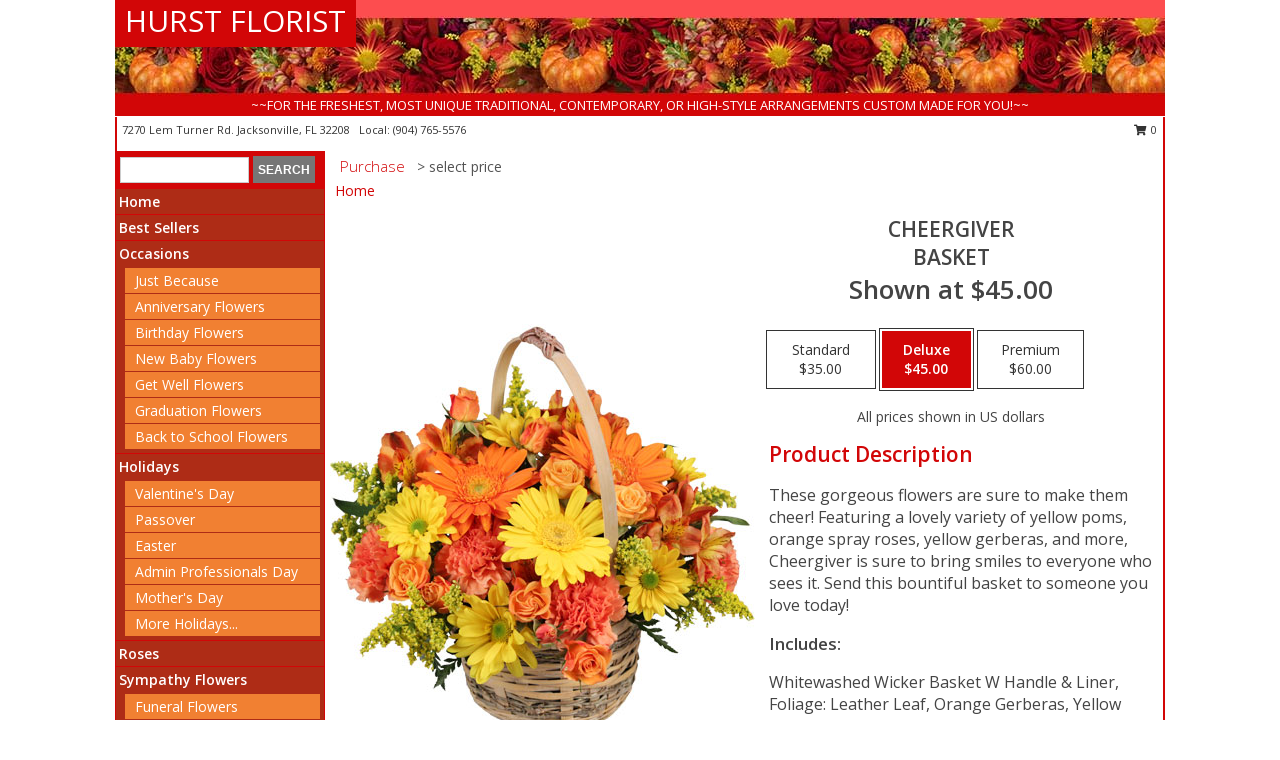

--- FILE ---
content_type: text/html; charset=UTF-8
request_url: https://www.jacksonvilleflflorist.com/product/ba01012/cheergiver
body_size: 14465
content:
		<!DOCTYPE html>
		<html xmlns="http://www.w3.org/1999/xhtml" xml:lang="en" lang="en" xmlns:fb="http://www.facebook.com/2008/fbml">
		<head>
			<title>Cheergiver Basket in Jacksonville, FL - HURST FLORIST</title>
            <meta http-equiv="Content-Type" content="text/html; charset=UTF-8" />
            <meta name="description" content = "These gorgeous flowers are sure to make them cheer! Featuring a lovely variety of yellow poms, orange spray roses, yellow gerberas, and more, Cheergiver is sure to bring smiles to everyone who sees it. Send this bountiful basket to someone you love today!  Order Cheergiver Basket from HURST FLORIST - Jacksonville, FL Florist &amp; Flower Shop." />
            <meta name="keywords" content = "HURST FLORIST, Cheergiver Basket, Jacksonville, FL, Florida" />

            <meta property="og:title" content="HURST FLORIST" />
            <meta property="og:description" content="These gorgeous flowers are sure to make them cheer! Featuring a lovely variety of yellow poms, orange spray roses, yellow gerberas, and more, Cheergiver is sure to bring smiles to everyone who sees it. Send this bountiful basket to someone you love today!  Order Cheergiver Basket from HURST FLORIST - Jacksonville, FL Florist &amp; Flower Shop." />
            <meta property="og:type" content="company" />
            <meta property="og:url" content="https://www.jacksonvilleflflorist.com/product/ba01012/cheergiver" />
            <meta property="og:site_name" content="HURST FLORIST" >
            <meta property="og:image" content="https://cdn.myfsn.com/flowerdatabase/c/cheergiver-basket-BA01012.425.jpg">
            <meta property="og:image:secure_url" content="https://cdn.myfsn.com/flowerdatabase/c/cheergiver-basket-BA01012.425.jpg" >
            <meta property="fb:admins" content="1379470747" />
            <meta name="viewport" content="width=device-width, initial-scale=1">
            <link rel="apple-touch-icon" href="https://cdn.myfsn.com/myfsn/images/touch-icons/apple-touch-icon.png" />
            <link rel="apple-touch-icon" sizes="120x120" href="https://cdn.myfsn.com/myfsn/images/touch-icons/apple-touch-icon-120x120.png" />
            <link rel="apple-touch-icon" sizes="152x152" href="https://cdn.myfsn.com/myfsn/images/touch-icons/apple-touch-icon-152x152.png" />
            <link rel="apple-touch-icon" sizes="167x167" href="https://cdn.myfsn.com/myfsn/images/touch-icons/apple-touch-icon-167x167.png" />
            <link rel="apple-touch-icon" sizes="180x180" href="https://cdn.myfsn.com/myfsn/images/touch-icons/apple-touch-icon-180x180.png" />
            <link rel="icon" sizes="192x192" href="https://cdn.myfsn.com/myfsn/images/touch-icons/touch-icon-192x192.png">
			<link href="https://fonts.googleapis.com/css?family=Open+Sans:300,400,600&display=swap" rel="stylesheet" media="print" onload="this.media='all'; this.onload=null;" type="text/css">
			<link href="https://cdn.myfsn.com/js/jquery/slicknav/slicknav.min.css" rel="stylesheet" media="print" onload="this.media='all'; this.onload=null;" type="text/css">
			<link href="https://cdn.myfsn.com/js/jquery/jquery-ui-1.13.1-myfsn/jquery-ui.min.css" rel="stylesheet" media="print" onload="this.media='all'; this.onload=null;" type="text/css">
			<link href="https://cdn.myfsn.com/css/myfsn/base.css?v=191" rel="stylesheet" type="text/css">
			            <link rel="stylesheet" href="https://cdnjs.cloudflare.com/ajax/libs/font-awesome/5.15.4/css/all.min.css" media="print" onload="this.media='all'; this.onload=null;" type="text/css" integrity="sha384-DyZ88mC6Up2uqS4h/KRgHuoeGwBcD4Ng9SiP4dIRy0EXTlnuz47vAwmeGwVChigm" crossorigin="anonymous">
            <link href="https://cdn.myfsn.com/css/myfsn/templates/standard/standard.css.php?v=191&color=fall" rel="stylesheet" type="text/css" />            <link href="https://cdn.myfsn.com/css/myfsn/stylesMobile.css.php?v=191&solidColor1=535353&solidColor2=535353&pattern=florish-bg.png&multiColor=0&color=fall&template=standardTemplate" rel="stylesheet" type="text/css" media="(max-width: 974px)">

            <link rel="stylesheet" href="https://cdn.myfsn.com/js/myfsn/front-end-dist/assets/layout-classic-Cq4XolPY.css" />
<link rel="modulepreload" href="https://cdn.myfsn.com/js/myfsn/front-end-dist/assets/layout-classic-V2NgZUhd.js" />
<script type="module" src="https://cdn.myfsn.com/js/myfsn/front-end-dist/assets/layout-classic-V2NgZUhd.js"></script>

            			<link rel="canonical" href="" />
			<script type="text/javascript" src="https://cdn.myfsn.com/js/jquery/jquery-3.6.0.min.js"></script>
                            <script type="text/javascript" src="https://cdn.myfsn.com/js/jquery/jquery-migrate-3.3.2.min.js"></script>
            
            <script defer type="text/javascript" src="https://cdn.myfsn.com/js/jquery/jquery-ui-1.13.1-myfsn/jquery-ui.min.js"></script>
            <script> jQuery.noConflict(); $j = jQuery; </script>
            <script>
                var _gaq = _gaq || [];
            </script>

			<script type="text/javascript" src="https://cdn.myfsn.com/js/jquery/slicknav/jquery.slicknav.min.js"></script>
			<script defer type="text/javascript" src="https://cdn.myfsn.com/js/myfsnProductInfo.js?v=191"></script>

        <!-- Upgraded to XHR based Google Analytics Code -->
                <script async src="https://www.googletagmanager.com/gtag/js?id=G-91CRNVF1NL"></script>
        <script>
            window.dataLayer = window.dataLayer || [];
            function gtag(){dataLayer.push(arguments);}
            gtag('js', new Date());

                            gtag('config', 'G-91CRNVF1NL');
                                gtag('config', 'G-EMLZ5PGJB1');
                        </script>
                    <script>
				function toggleHolidays(){
					$j(".hiddenHoliday").toggle();
				}
				
				function ping_url(a) {
					try { $j.ajax({ url: a, type: 'POST' }); }
					catch(ex) { }
					return true;
				}
				
				$j(function(){
					$j(".cartCount").append($j(".shoppingCartLink>a").text());
				});

			</script>
            <script type="text/javascript">
    (function(c,l,a,r,i,t,y){
        c[a]=c[a]||function(){(c[a].q=c[a].q||[]).push(arguments)};
        t=l.createElement(r);t.async=1;t.src="https://www.clarity.ms/tag/"+i;
        y=l.getElementsByTagName(r)[0];y.parentNode.insertBefore(t,y);
    })(window, document, "clarity", "script", "mmr78aogzu");
</script><!-- Google Tag Manager -->
<script>(function(w,d,s,l,i){w[l]=w[l]||[];w[l].push({'gtm.start':
new Date().getTime(),event:'gtm.js'});var f=d.getElementsByTagName(s)[0],
j=d.createElement(s),dl=l!='dataLayer'?'&l='+l:'';j.async=true;j.src=
'https://www.googletagmanager.com/gtm.js?id='+i+dl;f.parentNode.insertBefore(j,f);
})(window,document,'script','dataLayer','GTM-KJK6WGWT');</script>
<!-- End Google Tag Manager -->
<!-- Google Tag Manager (noscript) -->
<noscript><iframe src="https://www.googletagmanager.com/ns.html?id=GTM-KJK6WGWT"
height="0" width="0" style="display:none;visibility:hidden"></iframe></noscript>
<!-- End Google Tag Manager (noscript) -->            <script type="application/ld+json">{"@context":"https:\/\/schema.org","@type":"LocalBusiness","@id":"https:\/\/www.jacksonvilleflflorist.com","name":"HURST FLORIST","telephone":"9047655576","email":"hurstflorist@hotmail.com","url":"https:\/\/www.jacksonvilleflflorist.com","priceRange":"35 - 700","address":{"@type":"PostalAddress","streetAddress":"7270 Lem Turner Rd.","addressLocality":"Jacksonville","addressRegion":"FL","postalCode":"32208","addressCountry":"USA"},"geo":{"@type":"GeoCoordinates","latitude":"30.38510","longitude":"-81.67570"},"image":"https:\/\/cdn.atwilltech.com\/myfsn\/images\/touch-icons\/touch-icon-192x192.png","openingHoursSpecification":[{"@type":"OpeningHoursSpecification","dayOfWeek":"Monday","opens":"10:00:00","closes":"16:00:00"},{"@type":"OpeningHoursSpecification","dayOfWeek":"Tuesday","opens":"10:00:00","closes":"16:00:00"},{"@type":"OpeningHoursSpecification","dayOfWeek":"Wednesday","opens":"10:00:00","closes":"12:30:00"},{"@type":"OpeningHoursSpecification","dayOfWeek":"Thursday","opens":"10:00:00","closes":"16:00:00"},{"@type":"OpeningHoursSpecification","dayOfWeek":"Friday","opens":"10:00:00","closes":"16:00:00"},{"@type":"OpeningHoursSpecification","dayOfWeek":"Saturday","opens":"00:00","closes":"00:00"},{"@type":"OpeningHoursSpecification","dayOfWeek":"Sunday","opens":"00:00","closes":"00:00"}],"specialOpeningHoursSpecification":[],"sameAs":["https:\/\/www.facebook.com\/pages\/Hurst-Florist\/154708241230884","https:\/\/goo.gl\/maps\/LtgVv2udpu5BK6989","https:\/\/www.yelp.com\/biz\/hurst-florist-jacksonville?osq=hurst+florist"],"areaServed":{"@type":"Place","name":["Atlantic Beach","Callahan","Fleming Island","Jacksonville","Jacksonville Beach","Middleburg","Neptune Beach","Orange Park","Ponte Vedra","Saint Johns"]}}</script>            <script type="application/ld+json">{"@context":"https:\/\/schema.org","@type":"Service","serviceType":"Florist","provider":{"@type":"LocalBusiness","@id":"https:\/\/www.jacksonvilleflflorist.com"}}</script>            <script type="application/ld+json">{"@context":"https:\/\/schema.org","@type":"BreadcrumbList","name":"Site Map","itemListElement":[{"@type":"ListItem","position":1,"item":{"name":"Home","@id":"https:\/\/www.jacksonvilleflflorist.com\/"}},{"@type":"ListItem","position":2,"item":{"name":"Best Sellers","@id":"https:\/\/www.jacksonvilleflflorist.com\/best-sellers.php"}},{"@type":"ListItem","position":3,"item":{"name":"Occasions","@id":"https:\/\/www.jacksonvilleflflorist.com\/all_occasions.php"}},{"@type":"ListItem","position":4,"item":{"name":"Just Because","@id":"https:\/\/www.jacksonvilleflflorist.com\/any_occasion.php"}},{"@type":"ListItem","position":5,"item":{"name":"Anniversary Flowers","@id":"https:\/\/www.jacksonvilleflflorist.com\/anniversary.php"}},{"@type":"ListItem","position":6,"item":{"name":"Birthday Flowers","@id":"https:\/\/www.jacksonvilleflflorist.com\/birthday.php"}},{"@type":"ListItem","position":7,"item":{"name":"New Baby Flowers","@id":"https:\/\/www.jacksonvilleflflorist.com\/new_baby.php"}},{"@type":"ListItem","position":8,"item":{"name":"Get Well Flowers","@id":"https:\/\/www.jacksonvilleflflorist.com\/get_well.php"}},{"@type":"ListItem","position":9,"item":{"name":"Graduation Flowers","@id":"https:\/\/www.jacksonvilleflflorist.com\/graduation-flowers"}},{"@type":"ListItem","position":10,"item":{"name":"Back to School Flowers","@id":"https:\/\/www.jacksonvilleflflorist.com\/back-to-school-flowers"}},{"@type":"ListItem","position":11,"item":{"name":"Holidays","@id":"https:\/\/www.jacksonvilleflflorist.com\/holidays.php"}},{"@type":"ListItem","position":12,"item":{"name":"Valentine's Day","@id":"https:\/\/www.jacksonvilleflflorist.com\/valentines-day-flowers.php"}},{"@type":"ListItem","position":13,"item":{"name":"Passover","@id":"https:\/\/www.jacksonvilleflflorist.com\/passover.php"}},{"@type":"ListItem","position":14,"item":{"name":"Easter","@id":"https:\/\/www.jacksonvilleflflorist.com\/easter-flowers.php"}},{"@type":"ListItem","position":15,"item":{"name":"Admin Professionals Day","@id":"https:\/\/www.jacksonvilleflflorist.com\/admin-professionals-day-flowers.php"}},{"@type":"ListItem","position":16,"item":{"name":"Mother's Day","@id":"https:\/\/www.jacksonvilleflflorist.com\/mothers-day-flowers.php"}},{"@type":"ListItem","position":17,"item":{"name":"Father's Day","@id":"https:\/\/www.jacksonvilleflflorist.com\/fathers-day-flowers.php"}},{"@type":"ListItem","position":18,"item":{"name":"Rosh Hashanah","@id":"https:\/\/www.jacksonvilleflflorist.com\/rosh-hashanah.php"}},{"@type":"ListItem","position":19,"item":{"name":"Grandparents Day","@id":"https:\/\/www.jacksonvilleflflorist.com\/grandparents-day-flowers.php"}},{"@type":"ListItem","position":20,"item":{"name":"National Boss Day","@id":"https:\/\/www.jacksonvilleflflorist.com\/national-boss-day"}},{"@type":"ListItem","position":21,"item":{"name":"Sweetest Day","@id":"https:\/\/www.jacksonvilleflflorist.com\/holidays.php\/sweetest-day"}},{"@type":"ListItem","position":22,"item":{"name":"Halloween","@id":"https:\/\/www.jacksonvilleflflorist.com\/halloween-flowers.php"}},{"@type":"ListItem","position":23,"item":{"name":"Thanksgiving (USA)","@id":"https:\/\/www.jacksonvilleflflorist.com\/thanksgiving-flowers-usa.php"}},{"@type":"ListItem","position":24,"item":{"name":"Hanukkah","@id":"https:\/\/www.jacksonvilleflflorist.com\/hanukkah.php"}},{"@type":"ListItem","position":25,"item":{"name":"Kwanzaa","@id":"https:\/\/www.jacksonvilleflflorist.com\/kwanzaa.php"}},{"@type":"ListItem","position":26,"item":{"name":"Christmas","@id":"https:\/\/www.jacksonvilleflflorist.com\/christmas-flowers.php"}},{"@type":"ListItem","position":27,"item":{"name":"Roses","@id":"https:\/\/www.jacksonvilleflflorist.com\/roses.php"}},{"@type":"ListItem","position":28,"item":{"name":"Sympathy Flowers","@id":"https:\/\/www.jacksonvilleflflorist.com\/sympathy-flowers"}},{"@type":"ListItem","position":29,"item":{"name":"Funeral Flowers","@id":"https:\/\/www.jacksonvilleflflorist.com\/sympathy.php"}},{"@type":"ListItem","position":30,"item":{"name":"Standing Sprays & Wreaths","@id":"https:\/\/www.jacksonvilleflflorist.com\/sympathy-flowers\/standing-sprays"}},{"@type":"ListItem","position":31,"item":{"name":"Casket Flowers","@id":"https:\/\/www.jacksonvilleflflorist.com\/sympathy-flowers\/casket-flowers"}},{"@type":"ListItem","position":32,"item":{"name":"Sympathy Arrangements","@id":"https:\/\/www.jacksonvilleflflorist.com\/sympathy-flowers\/sympathy-arrangements"}},{"@type":"ListItem","position":33,"item":{"name":"Cremation and Memorial","@id":"https:\/\/www.jacksonvilleflflorist.com\/sympathy-flowers\/cremation-and-memorial"}},{"@type":"ListItem","position":34,"item":{"name":"For The Home","@id":"https:\/\/www.jacksonvilleflflorist.com\/sympathy-flowers\/for-the-home"}},{"@type":"ListItem","position":35,"item":{"name":"Seasonal","@id":"https:\/\/www.jacksonvilleflflorist.com\/seasonal.php"}},{"@type":"ListItem","position":36,"item":{"name":"Winter Flowers","@id":"https:\/\/www.jacksonvilleflflorist.com\/winter-flowers.php"}},{"@type":"ListItem","position":37,"item":{"name":"Spring Flowers","@id":"https:\/\/www.jacksonvilleflflorist.com\/spring-flowers.php"}},{"@type":"ListItem","position":38,"item":{"name":"Summer Flowers","@id":"https:\/\/www.jacksonvilleflflorist.com\/summer-flowers.php"}},{"@type":"ListItem","position":39,"item":{"name":"Fall Flowers","@id":"https:\/\/www.jacksonvilleflflorist.com\/fall-flowers.php"}},{"@type":"ListItem","position":40,"item":{"name":"Plants","@id":"https:\/\/www.jacksonvilleflflorist.com\/plants.php"}},{"@type":"ListItem","position":41,"item":{"name":"Modern\/Tropical Designs","@id":"https:\/\/www.jacksonvilleflflorist.com\/high-styles"}},{"@type":"ListItem","position":42,"item":{"name":"Gift Baskets","@id":"https:\/\/www.jacksonvilleflflorist.com\/gift-baskets"}},{"@type":"ListItem","position":43,"item":{"name":"Wedding Flowers","@id":"https:\/\/www.jacksonvilleflflorist.com\/wedding-flowers"}},{"@type":"ListItem","position":44,"item":{"name":"Wedding Bouquets","@id":"https:\/\/www.jacksonvilleflflorist.com\/wedding-bouquets"}},{"@type":"ListItem","position":45,"item":{"name":"Wedding Party Flowers","@id":"https:\/\/www.jacksonvilleflflorist.com\/wedding-party-flowers"}},{"@type":"ListItem","position":46,"item":{"name":"Reception Flowers","@id":"https:\/\/www.jacksonvilleflflorist.com\/reception-flowers"}},{"@type":"ListItem","position":47,"item":{"name":"Ceremony Flowers","@id":"https:\/\/www.jacksonvilleflflorist.com\/ceremony-flowers"}},{"@type":"ListItem","position":48,"item":{"name":"Gift Items","@id":"https:\/\/www.jacksonvilleflflorist.com\/gift_items.php"}},{"@type":"ListItem","position":49,"item":{"name":"Patriotic Flowers","@id":"https:\/\/www.jacksonvilleflflorist.com\/patriotic-flowers"}},{"@type":"ListItem","position":50,"item":{"name":"Prom Flowers","@id":"https:\/\/www.jacksonvilleflflorist.com\/prom-flowers"}},{"@type":"ListItem","position":51,"item":{"name":"Corsages","@id":"https:\/\/www.jacksonvilleflflorist.com\/prom-flowers\/corsages"}},{"@type":"ListItem","position":52,"item":{"name":"Boutonnieres","@id":"https:\/\/www.jacksonvilleflflorist.com\/prom-flowers\/boutonnieres"}},{"@type":"ListItem","position":53,"item":{"name":"Hairpieces & Handheld Bouquets","@id":"https:\/\/www.jacksonvilleflflorist.com\/prom-flowers\/hairpieces-handheld-bouquets"}},{"@type":"ListItem","position":54,"item":{"name":"En Espa\u00f1ol","@id":"https:\/\/www.jacksonvilleflflorist.com\/en-espanol.php"}},{"@type":"ListItem","position":55,"item":{"name":"Love & Romance","@id":"https:\/\/www.jacksonvilleflflorist.com\/love-romance"}},{"@type":"ListItem","position":56,"item":{"name":"About Us","@id":"https:\/\/www.jacksonvilleflflorist.com\/about_us.php"}},{"@type":"ListItem","position":57,"item":{"name":"Luxury","@id":"https:\/\/www.jacksonvilleflflorist.com\/luxury"}},{"@type":"ListItem","position":58,"item":{"name":"Reviews","@id":"https:\/\/www.jacksonvilleflflorist.com\/reviews.php"}},{"@type":"ListItem","position":59,"item":{"name":"Custom Orders","@id":"https:\/\/www.jacksonvilleflflorist.com\/custom_orders.php"}},{"@type":"ListItem","position":60,"item":{"name":"Special Offers","@id":"https:\/\/www.jacksonvilleflflorist.com\/special_offers.php"}},{"@type":"ListItem","position":61,"item":{"name":"Contact Us","@id":"https:\/\/www.jacksonvilleflflorist.com\/contact_us.php"}},{"@type":"ListItem","position":62,"item":{"name":"Flower Delivery","@id":"https:\/\/www.jacksonvilleflflorist.com\/flower-delivery.php"}},{"@type":"ListItem","position":63,"item":{"name":"Funeral Home Flower Delivery","@id":"https:\/\/www.jacksonvilleflflorist.com\/funeral-home-delivery.php"}},{"@type":"ListItem","position":64,"item":{"name":"Hospital Flower Delivery","@id":"https:\/\/www.jacksonvilleflflorist.com\/hospital-delivery.php"}},{"@type":"ListItem","position":65,"item":{"name":"Site Map","@id":"https:\/\/www.jacksonvilleflflorist.com\/site_map.php"}},{"@type":"ListItem","position":66,"item":{"name":"COVID-19-Update","@id":"https:\/\/www.jacksonvilleflflorist.com\/covid-19-update"}},{"@type":"ListItem","position":67,"item":{"name":"Pricing & Substitution Policy","@id":"https:\/\/www.jacksonvilleflflorist.com\/pricing-substitution-policy"}}]}</script>		</head>
		<body>
        		<div id="wrapper" class="js-nav-popover-boundary">
        <button onclick="window.location.href='#content'" class="skip-link">Skip to Main Content</button>
		<div style="font-size:22px;padding-top:1rem;display:none;" class='topMobileLink topMobileLeft'>
			<a style="text-decoration:none;display:block; height:45px;" onclick="return ping_url('/request/trackPhoneClick.php?clientId=158291&number=9047655576');" href="tel:+1-904-765-5576">
				<span style="vertical-align: middle;" class="fas fa-mobile fa-2x"></span>
					<span>(904) 765-5576</span>
			</a>
		</div>
		<div style="font-size:22px;padding-top:1rem;display:none;" class='topMobileLink topMobileRight'>
			<a href="#" onclick="$j('.shoppingCartLink').submit()" role="button" class='hoverLink' aria-label="View Items in Cart" style='font-weight: normal;
				text-decoration: none; font-size:22px;display:block; height:45px;'>
				<span style='padding-right:15px;' class='fa fa-shopping-cart fa-lg' aria-hidden='true'></span>
                <span class='cartCount' style='text-transform: none;'></span>
            </a>
		</div>
        <header><div class='socHeaderMsg'></div>		<div id="header">
			<div id="flowershopInfo">
				<div id="infoText">
					<h1 id="title"><a tabindex="1" href="https://www.jacksonvilleflflorist.com">HURST FLORIST</a></h1>
				</div>
			</div>
			<div id="tagline">~~FOR THE FRESHEST, MOST UNIQUE TRADITIONAL, CONTEMPORARY, OR HIGH-STYLE ARRANGEMENTS CUSTOM MADE FOR YOU!~~</div>
		</div>	<div style="clear:both"></div>
		<div id="address">
		            <div style="float: right">
                <form class="shoppingCartLink" action="https://www.jacksonvilleflflorist.com/Shopping_Cart.php" method="post" style="display:inline-block;">
                <input type="hidden" name="cartId" value="">
                <input type="hidden" name="sessionId" value="">
                <input type="hidden" name="shop_id" value="9047655576">
                <input type="hidden" name="order_src" value="">
                <input type="hidden" name="url_promo" value="">
                    <a href="#" class="shoppingCartText" onclick="$j('.shoppingCartLink').submit()" role="button" aria-label="View Items in Cart">
                    <span class="fa fa-shopping-cart fa-fw" aria-hidden="true"></span>
                    0                    </a>
                </form>
            </div>
                    <div style="float:left;">
            <span><span>7270 Lem Turner Rd. </span><span>Jacksonville</span>, <span class="region">FL</span> <span class="postal-code">32208</span></span>            <span>&nbsp Local: </span>        <a  class="phoneNumberLink" href='tel: +1-904-765-5576' aria-label="Call local number: +1-904-765-5576"
            onclick="return ping_url('/request/trackPhoneClick.php?clientId=158291&number=9047655576');" >
            (904) 765-5576        </a>
                    </div>
				<div style="clear:both"></div>
		</div>
		<div style="clear:both"></div>
		</header>			<div class="contentNavWrapper">
			<div id="navigation">
								<div class="navSearch">
										<form action="https://www.jacksonvilleflflorist.com/search_site.php" method="get" role="search" aria-label="Product">
						<input type="text" class="myFSNSearch" aria-label="Product Search" title='Product Search' name="myFSNSearch" value="" >
						<input type="submit" value="SEARCH">
					</form>
									</div>
								<div style="clear:both"></div>
                <nav aria-label="Site">
                    <ul id="mainMenu">
                    <li class="hideForFull">
                        <a class='mobileDialogLink' onclick="return ping_url('/request/trackPhoneClick.php?clientId=158291&number=9047655576');" href="tel:+1-904-765-5576">
                            <span style="vertical-align: middle;" class="fas fa-mobile fa-2x"></span>
                            <span>(904) 765-5576</span>
                        </a>
                    </li>
                    <li class="hideForFull">
                        <div class="mobileNavSearch">
                                                        <form id="mobileSearchForm" action="https://www.jacksonvilleflflorist.com/search_site.php" method="get" role="search" aria-label="Product">
                                <input type="text" title='Product Search' aria-label="Product Search" class="myFSNSearch" name="myFSNSearch">
                                <img style="width:32px;display:inline-block;vertical-align:middle;cursor:pointer" src="https://cdn.myfsn.com/myfsn/images/mag-glass.png" alt="search" onclick="$j('#mobileSearchForm').submit()">
                            </form>
                                                    </div>
                    </li>

                    <li><a href="https://www.jacksonvilleflflorist.com/" title="Home" style="text-decoration: none;">Home</a></li><li><a href="https://www.jacksonvilleflflorist.com/best-sellers.php" title="Best Sellers" style="text-decoration: none;">Best Sellers</a></li><li><a href="https://www.jacksonvilleflflorist.com/all_occasions.php" title="Occasions" style="text-decoration: none;">Occasions</a><ul><li><a href="https://www.jacksonvilleflflorist.com/any_occasion.php" title="Just Because">Just Because</a></li>
<li><a href="https://www.jacksonvilleflflorist.com/anniversary.php" title="Anniversary Flowers">Anniversary Flowers</a></li>
<li><a href="https://www.jacksonvilleflflorist.com/birthday.php" title="Birthday Flowers">Birthday Flowers</a></li>
<li><a href="https://www.jacksonvilleflflorist.com/new_baby.php" title="New Baby Flowers">New Baby Flowers</a></li>
<li><a href="https://www.jacksonvilleflflorist.com/get_well.php" title="Get Well Flowers">Get Well Flowers</a></li>
<li><a href="https://www.jacksonvilleflflorist.com/graduation-flowers" title="Graduation Flowers">Graduation Flowers</a></li>
<li><a href="https://www.jacksonvilleflflorist.com/back-to-school-flowers" title="Back to School Flowers">Back to School Flowers</a></li>
</ul></li><li><a href="https://www.jacksonvilleflflorist.com/holidays.php" title="Holidays" style="text-decoration: none;">Holidays</a><ul><li><a href="https://www.jacksonvilleflflorist.com/valentines-day-flowers.php" title="Valentine's Day">Valentine's Day</a></li>
<li><a href="https://www.jacksonvilleflflorist.com/passover.php" title="Passover">Passover</a></li>
<li><a href="https://www.jacksonvilleflflorist.com/easter-flowers.php" title="Easter">Easter</a></li>
<li><a href="https://www.jacksonvilleflflorist.com/admin-professionals-day-flowers.php" title="Admin Professionals Day">Admin Professionals Day</a></li>
<li><a href="https://www.jacksonvilleflflorist.com/mothers-day-flowers.php" title="Mother's Day">Mother's Day</a></li>
<li><a role='button' name='holidays' href='javascript:' onclick='toggleHolidays()' title="Holidays">More Holidays...</a></li>
<li class="hiddenHoliday"><a href="https://www.jacksonvilleflflorist.com/fathers-day-flowers.php"  title="Father's Day">Father's Day</a></li>
<li class="hiddenHoliday"><a href="https://www.jacksonvilleflflorist.com/rosh-hashanah.php"  title="Rosh Hashanah">Rosh Hashanah</a></li>
<li class="hiddenHoliday"><a href="https://www.jacksonvilleflflorist.com/grandparents-day-flowers.php"  title="Grandparents Day">Grandparents Day</a></li>
<li class="hiddenHoliday"><a href="https://www.jacksonvilleflflorist.com/national-boss-day"  title="National Boss Day">National Boss Day</a></li>
<li class="hiddenHoliday"><a href="https://www.jacksonvilleflflorist.com/holidays.php/sweetest-day"  title="Sweetest Day">Sweetest Day</a></li>
<li class="hiddenHoliday"><a href="https://www.jacksonvilleflflorist.com/halloween-flowers.php"  title="Halloween">Halloween</a></li>
<li class="hiddenHoliday"><a href="https://www.jacksonvilleflflorist.com/thanksgiving-flowers-usa.php"  title="Thanksgiving (USA)">Thanksgiving (USA)</a></li>
<li class="hiddenHoliday"><a href="https://www.jacksonvilleflflorist.com/hanukkah.php"  title="Hanukkah">Hanukkah</a></li>
<li class="hiddenHoliday"><a href="https://www.jacksonvilleflflorist.com/christmas-flowers.php"  title="Christmas">Christmas</a></li>
<li class="hiddenHoliday"><a href="https://www.jacksonvilleflflorist.com/kwanzaa.php"  title="Kwanzaa">Kwanzaa</a></li>
</ul></li><li><a href="https://www.jacksonvilleflflorist.com/roses.php" title="Roses" style="text-decoration: none;">Roses</a></li><li><a href="https://www.jacksonvilleflflorist.com/sympathy-flowers" title="Sympathy Flowers" style="text-decoration: none;">Sympathy Flowers</a><ul><li><a href="https://www.jacksonvilleflflorist.com/sympathy.php" title="Funeral Flowers">Funeral Flowers</a></li>
<li><a href="https://www.jacksonvilleflflorist.com/sympathy-flowers/standing-sprays" title="Standing Sprays & Wreaths">Standing Sprays & Wreaths</a></li>
<li><a href="https://www.jacksonvilleflflorist.com/sympathy-flowers/casket-flowers" title="Casket Flowers">Casket Flowers</a></li>
<li><a href="https://www.jacksonvilleflflorist.com/sympathy-flowers/sympathy-arrangements" title="Sympathy Arrangements">Sympathy Arrangements</a></li>
<li><a href="https://www.jacksonvilleflflorist.com/sympathy-flowers/cremation-and-memorial" title="Cremation and Memorial">Cremation and Memorial</a></li>
<li><a href="https://www.jacksonvilleflflorist.com/sympathy-flowers/for-the-home" title="For The Home">For The Home</a></li>
</ul></li><li><a href="https://www.jacksonvilleflflorist.com/seasonal.php" title="Seasonal" style="text-decoration: none;">Seasonal</a><ul><li><a href="https://www.jacksonvilleflflorist.com/winter-flowers.php" title="Winter Flowers">Winter Flowers</a></li>
<li><a href="https://www.jacksonvilleflflorist.com/spring-flowers.php" title="Spring Flowers">Spring Flowers</a></li>
<li><a href="https://www.jacksonvilleflflorist.com/summer-flowers.php" title="Summer Flowers">Summer Flowers</a></li>
<li><a href="https://www.jacksonvilleflflorist.com/fall-flowers.php" title="Fall Flowers">Fall Flowers</a></li>
</ul></li><li><a href="https://www.jacksonvilleflflorist.com/plants.php" title="Plants" style="text-decoration: none;">Plants</a></li><li><a href="https://www.jacksonvilleflflorist.com/high-styles" title="Modern/Tropical Designs" style="text-decoration: none;">Modern/Tropical Designs</a></li><li><a href="https://www.jacksonvilleflflorist.com/gift-baskets" title="Gift Baskets" style="text-decoration: none;">Gift Baskets</a></li><li><a href="https://www.jacksonvilleflflorist.com/wedding-flowers" title="Wedding Flowers" style="text-decoration: none;">Wedding Flowers</a></li><li><a href="https://www.jacksonvilleflflorist.com/wedding-bouquets" title="Wedding Bouquets" style="text-decoration: none;">Wedding Bouquets</a></li><li><a href="https://www.jacksonvilleflflorist.com/wedding-party-flowers" title="Wedding Party Flowers" style="text-decoration: none;">Wedding Party Flowers</a></li><li><a href="https://www.jacksonvilleflflorist.com/reception-flowers" title="Reception Flowers" style="text-decoration: none;">Reception Flowers</a></li><li><a href="https://www.jacksonvilleflflorist.com/ceremony-flowers" title="Ceremony Flowers" style="text-decoration: none;">Ceremony Flowers</a></li><li><a href="https://www.jacksonvilleflflorist.com/gift_items.php" title="Gift Items" style="text-decoration: none;">Gift Items</a></li><li><a href="https://www.jacksonvilleflflorist.com/patriotic-flowers" title="Patriotic Flowers" style="text-decoration: none;">Patriotic Flowers</a></li><li><a href="https://www.jacksonvilleflflorist.com/prom-flowers" title="Prom Flowers" style="text-decoration: none;">Prom Flowers</a><ul><li><a href="https://www.jacksonvilleflflorist.com/prom-flowers/corsages" title="Corsages">Corsages</a></li>
<li><a href="https://www.jacksonvilleflflorist.com/prom-flowers/boutonnieres" title="Boutonnieres">Boutonnieres</a></li>
<li><a href="https://www.jacksonvilleflflorist.com/prom-flowers/hairpieces-handheld-bouquets" title="Hairpieces & Handheld Bouquets">Hairpieces & Handheld Bouquets</a></li>
</ul></li><li><a href="https://www.jacksonvilleflflorist.com/en-espanol.php" title="En Español" style="text-decoration: none;">En Español</a></li><li><a href="https://www.jacksonvilleflflorist.com/love-romance" title="Love & Romance" style="text-decoration: none;">Love & Romance</a></li><li><a href="https://www.jacksonvilleflflorist.com/about_us.php" title="About Us" style="text-decoration: none;">About Us</a></li><li><a href="https://www.jacksonvilleflflorist.com/luxury" title="Luxury" style="text-decoration: none;">Luxury</a></li><li><a href="https://www.jacksonvilleflflorist.com/custom_orders.php" title="Custom Orders" style="text-decoration: none;">Custom Orders</a></li><li><a href="https://www.jacksonvilleflflorist.com/covid-19-update" title="COVID-19-Update" style="text-decoration: none;">COVID-19-Update</a></li><li><a href="https://www.jacksonvilleflflorist.com/pricing-substitution-policy" title="Pricing & Substitution Policy" style="text-decoration: none;">Pricing & Substitution Policy</a></li>                    </ul>
                </nav>
			<div style='margin-top:10px;margin-bottom:10px'></div></div>        <script>
            gtag('event', 'view_item', {
                currency: "USD",
                value: 45,
                items: [
                    {
                        item_id: "BA01012",
                        item_name: "Cheergiver",
                        item_category: "Basket",
                        price: 45,
                        quantity: 1
                    }
                ]
            });
        </script>
        
    <main id="content">
        <div id="pageTitle">Purchase</div>
        <div id="subTitle" style="color:#535353">&gt; select price</div>
        <div class='breadCrumb'> <a href="https://www.jacksonvilleflflorist.com/" title="Home">Home</a></div> <!-- Begin Feature -->

                        <style>
                #footer {
                    float:none;
                    margin: auto;
                    width: 1050px;
                    background-color: #ffffff;
                }
                .contentNavWrapper {
                    overflow: auto;
                }
                </style>
                        <div>
            <script type="application/ld+json">{"@context":"https:\/\/schema.org","@type":"Product","name":"CHEERGIVER","brand":{"@type":"Brand","name":"HURST FLORIST"},"image":"https:\/\/cdn.myfsn.com\/flowerdatabase\/c\/cheergiver-basket-BA01012.300.jpg","description":"These gorgeous flowers are sure to make them cheer! Featuring a lovely variety of yellow poms, orange spray roses, yellow gerberas, and more, Cheergiver is sure to bring smiles to everyone who sees it. Send this bountiful basket to someone you love today! ","mpn":"BA01012","sku":"BA01012","offers":[{"@type":"AggregateOffer","lowPrice":"35.00","highPrice":"60.00","priceCurrency":"USD","offerCount":"1"},{"@type":"Offer","price":"35.00","url":"60.00","priceCurrency":"USD","availability":"https:\/\/schema.org\/InStock","priceValidUntil":"2100-12-31"}]}</script>            <div id="newInfoPageProductWrapper">
            <div id="newProductInfoLeft" class="clearFix">
            <div class="image">
                                <img class="norightclick productPageImage"
                                    width="365"
                    height="442"
                                src="https://cdn.myfsn.com/flowerdatabase/c/cheergiver-basket-BA01012.425.jpg"
                alt="Cheergiver Basket" />
                </div>
            </div>
            <div id="newProductInfoRight" class="clearFix">
                <form action="https://www.jacksonvilleflflorist.com/Add_Product.php" method="post">
                    <input type="hidden" name="strPhotoID" value="BA01012">
                    <input type="hidden" name="page_id" value="">
                    <input type="hidden" name="shop_id" value="">
                    <input type="hidden" name="src" value="">
                    <input type="hidden" name="url_promo" value="">
                    <div id="productNameInfo">
                        <div style="font-size: 21px; font-weight: 900">
                            CHEERGIVER<BR/>BASKET
                        </div>
                                                <div id="price-indicator"
                             style="font-size: 26px; font-weight: 900">
                            Shown at $45.00                        </div>
                                            </div>
                    <br>

                            <div class="flexContainer" id="newProductPricingInfoContainer">
                <br>
                <div id="newProductPricingInfoContainerInner">

                    <div class="price-flexbox" id="purchaseOptions">
                                                    <span class="price-radio-span">
                                <label for="fsn-id-0"
                                       class="price-label productHover ">
                                    <input type="radio"
                                           name="price_selected"
                                           data-price="$35.00"
                                           value = "1"
                                           class="price-notice price-button"
                                           id="fsn-id-0"
                                                                                       aria-label="Select pricing $35.00 for standard Basket"
                                    >
                                    <span class="gridWrapper">
                                        <span class="light gridTop">Standard</span>
                                        <span class="heavy gridTop">Standard</span>
                                        <span class="light gridBottom">$35.00</span>
                                        <span class="heavy gridBottom">$35.00</span>
                                    </span>
                                </label>
                            </span>
                                                        <span class="price-radio-span">
                                <label for="fsn-id-1"
                                       class="price-label productHover pn-selected">
                                    <input type="radio"
                                           name="price_selected"
                                           data-price="$45.00"
                                           value = "2"
                                           class="price-notice price-button"
                                           id="fsn-id-1"
                                           checked                                            aria-label="Select pricing $45.00 for deluxe Basket"
                                    >
                                    <span class="gridWrapper">
                                        <span class="light gridTop">Deluxe</span>
                                        <span class="heavy gridTop">Deluxe</span>
                                        <span class="light gridBottom">$45.00</span>
                                        <span class="heavy gridBottom">$45.00</span>
                                    </span>
                                </label>
                            </span>
                                                        <span class="price-radio-span">
                                <label for="fsn-id-2"
                                       class="price-label productHover ">
                                    <input type="radio"
                                           name="price_selected"
                                           data-price="$60.00"
                                           value = "3"
                                           class="price-notice price-button"
                                           id="fsn-id-2"
                                                                                       aria-label="Select pricing $60.00 for premium Basket"
                                    >
                                    <span class="gridWrapper">
                                        <span class="light gridTop">Premium</span>
                                        <span class="heavy gridTop">Premium</span>
                                        <span class="light gridBottom">$60.00</span>
                                        <span class="heavy gridBottom">$60.00</span>
                                    </span>
                                </label>
                            </span>
                                                </div>
                </div>
            </div>
                                <p style="text-align: center">
                        All prices shown in US dollars                        </p>
                        
                                <div id="productDescription" class='descriptionClassic'>
                                    <h2>Product Description</h2>
                    <p style="font-size: 16px;" aria-label="Product Description">
                    These gorgeous flowers are sure to make them cheer! Featuring a lovely variety of yellow poms, orange spray roses, yellow gerberas, and more, Cheergiver is sure to bring smiles to everyone who sees it. Send this bountiful basket to someone you love today!                     </p>
                                <div id='includesHeader' aria-label='Recipe Header>'>Includes:</div>
                <p id="recipeContainer" aria-label="Recipe Content">
                    Whitewashed Wicker Basket W Handle &amp Liner, Foliage: Leather Leaf, Orange Gerberas, Yellow Gerbera, Orange Miniature Spray Roses, Yellow Daisy Poms, Solidago, Orange Alstroemeria, Orange Carnations.                </p>
                </div>
                <div id="productPageUrgencyWrapper">
                                </div>
                <div id="productPageBuyButtonWrapper">
                            <style>
            .addToCartButton {
                font-size: 19px;
                background-color: #535353;
                color: white;
                padding: 3px;
                margin-top: 14px;
                cursor: pointer;
                display: block;
                text-decoration: none;
                font-weight: 300;
                width: 100%;
                outline-offset: -10px;
            }
        </style>
        <input type="submit" class="addToCartButton adaOnHoverCustomBackgroundColor adaButtonTextColor" value="Buy Now" aria-label="Buy Cheergiver for $45.00" title="Buy Cheergiver for $45.00">                </div>
                </form>
            </div>
            </div>
            </div>
                    <script>
                var dateSelectedClass = 'pn-selected';
                $j(function() {
                    $j('.price-notice').on('click', function() {
                        if(!$j(this).parent().hasClass(dateSelectedClass)) {
                            $j('.pn-selected').removeClass(dateSelectedClass);
                            $j(this).parent().addClass(dateSelectedClass);
                            $j('#price-indicator').text('Selected: ' + $j(this).data('price'));
                            if($j('.addToCartButton').length) {
                                const text = $j('.addToCartButton').attr("aria-label").replace(/\$\d+\.\d\d/, $j(this).data("price"));
                                $j('.addToCartButton').attr("aria-label", text);
                                $j('.addToCartButton').attr("title", text);
                            }
                        }
                    });
                });
            </script>
                <div class="clear"></div>
                <h2 id="suggestedProducts" class="suggestProducts">You might also be interested in these arrangements</h2>
        <div style="text-align:center">
            
            <div class="product_new productMedium">
                <div class="prodImageContainerM">
                    <a href="https://www.jacksonvilleflflorist.com/product/va08008/true-love-blooms" aria-label="View TRUE LOVE BLOOMS Floral Arrangement Info">
                        <img class="productImageMedium"
                                                    width="167"
                            height="203"
                                                src="https://cdn.myfsn.com/flowerdatabase/t/true-love-blooms-floral-arrangement-VA08008.167.jpg"
                        alt="TRUE LOVE BLOOMS Floral Arrangement"
                        />
                    </a>
                </div>
                <div class="productSubImageText">
                                        <div class='namePriceString'>
                        <span role="heading" aria-level="3" aria-label="TRUE LOVE BLOOMS FLORAL ARRANGEMENT"
                              style='text-align: left;float: left;text-overflow: ellipsis;
                                width: 67%; white-space: nowrap; overflow: hidden'>TRUE LOVE BLOOMS</span>
                        <span style='float: right;text-align: right; width:33%;'> $90.00</span>
                    </div>
                    <div style='clear: both'></div>
                    </div>
                    
                <div class="buttonSection adaOnHoverBackgroundColor">
                    <div style="display: inline-block; text-align: center; height: 100%">
                        <div class="button" style="display: inline-block; font-size: 16px; width: 100%; height: 100%;">
                                                            <a style="height: 100%; width: 100%" class="prodButton adaButtonTextColor" title="Buy Now"
                                   href="https://www.jacksonvilleflflorist.com/Add_Product.php?strPhotoID=VA08008&amp;price_selected=2&amp;page_id=16"
                                   aria-label="Buy TRUE LOVE BLOOMS Now for  $90.00">
                                    Buy Now                                </a>
                                                        </div>
                    </div>
                </div>
            </div>
            
            <div class="product_new productMedium">
                <div class="prodImageContainerM">
                    <a href="https://www.jacksonvilleflflorist.com/product/va00717/guilty-pleasure" aria-label="View Guilty Pleasure Dozen Roses Info">
                        <img class="productImageMedium"
                                                    width="167"
                            height="203"
                                                src="https://cdn.myfsn.com/flowerdatabase/g/guilty-pleasure-bouquet-VA00717.167.jpg"
                        alt="Guilty Pleasure Dozen Roses"
                        />
                    </a>
                </div>
                <div class="productSubImageText">
                                        <div class='namePriceString'>
                        <span role="heading" aria-level="3" aria-label="GUILTY PLEASURE DOZEN ROSES"
                              style='text-align: left;float: left;text-overflow: ellipsis;
                                width: 67%; white-space: nowrap; overflow: hidden'>GUILTY PLEASURE</span>
                        <span style='float: right;text-align: right; width:33%;'> $105.00</span>
                    </div>
                    <div style='clear: both'></div>
                    </div>
                    
                <div class="buttonSection adaOnHoverBackgroundColor">
                    <div style="display: inline-block; text-align: center; height: 100%">
                        <div class="button" style="display: inline-block; font-size: 16px; width: 100%; height: 100%;">
                                                            <a style="height: 100%; width: 100%" class="prodButton adaButtonTextColor" title="Buy Now"
                                   href="https://www.jacksonvilleflflorist.com/Add_Product.php?strPhotoID=VA00717&amp;price_selected=2&amp;page_id=16"
                                   aria-label="Buy GUILTY PLEASURE Now for  $105.00">
                                    Buy Now                                </a>
                                                        </div>
                    </div>
                </div>
            </div>
            
            <div class="product_new productMedium">
                <div class="prodImageContainerM">
                    <a href="https://www.jacksonvilleflflorist.com/product/dc1070220/valentines-day" aria-label="View Valentine&#039;s Day Custom Arrangement Info">
                        <img class="productImageMedium"
                                                    width="167"
                            height="203"
                                                src="https://cdn.myfsn.com/flowerdatabase/v/valentines-day-custom-arrangement-DC1070220.167.jpg"
                        alt="Valentine&#039;s Day Custom Arrangement"
                        />
                    </a>
                </div>
                <div class="productSubImageText">
                                        <div class='namePriceString'>
                        <span role="heading" aria-level="3" aria-label="VALENTINE&#039;S DAY CUSTOM ARRANGEMENT"
                              style='text-align: left;float: left;text-overflow: ellipsis;
                                width: 67%; white-space: nowrap; overflow: hidden'>VALENTINE'S DAY</span>
                        <span style='float: right;text-align: right; width:33%;'> $85.00</span>
                    </div>
                    <div style='clear: both'></div>
                    </div>
                    
                <div class="buttonSection adaOnHoverBackgroundColor">
                    <div style="display: inline-block; text-align: center; height: 100%">
                        <div class="button" style="display: inline-block; font-size: 16px; width: 100%; height: 100%;">
                                                            <a style="height: 100%; width: 100%" class="prodButton adaButtonTextColor" title="Buy Now"
                                   href="https://www.jacksonvilleflflorist.com/Add_Product.php?strPhotoID=DC1070220&amp;price_selected=2&amp;page_id=16"
                                   aria-label="Buy VALENTINE&#039;S DAY Now for  $85.00">
                                    Buy Now                                </a>
                                                        </div>
                    </div>
                </div>
            </div>
                    </div>
        <div class="clear"></div>
        <div id="storeInfoPurchaseWide"><br>
            <h2>Substitution Policy</h2>
                <br>
                When you order custom designs, they will be produced as closely as possible to the picture. Please remember that each design is custom made. No two arrangements are exactly alike and color and/or variety substitutions of flowers and containers may be necessary. Prices and availability of seasonal flowers may vary.                <br>
                <br>
                Our professional staff of floral designers are always eager to discuss any special design or product requests. Call us at the number above and we will be glad to assist you with a special request or a timed delivery.        </div>
    </main>
    		<div style="clear:both"></div>
		<div id="footerTagline"></div>
		<div style="clear:both"></div>
		</div>
			<footer id="footer">
			    <!-- delivery area -->
			    <div id="footerDeliveryArea">
					 <h2 id="deliveryAreaText">Flower Delivery To Jacksonville, FL</h2>
			        <div id="footerDeliveryButton">
			            <a href="https://www.jacksonvilleflflorist.com/flower-delivery.php" aria-label="See Where We Deliver">See Delivery Areas</a>
			        </div>
                </div>
                <!-- next 3 divs in footerShopInfo should be put inline -->
                <div id="footerShopInfo">
                    <nav id='footerLinks'  class="shopInfo" aria-label="Footer">
                        <a href='https://www.jacksonvilleflflorist.com/about_us.php'><div><span>About Us</span></div></a><a href='https://www.jacksonvilleflflorist.com/reviews.php'><div><span>Reviews</span></div></a><a href='https://www.jacksonvilleflflorist.com/special_offers.php'><div><span>Special Offers</span></div></a><a href='https://www.jacksonvilleflflorist.com/contact_us.php'><div><span>Contact Us</span></div></a><a href='https://www.jacksonvilleflflorist.com/pricing-substitution-policy'><div><span>Pricing & Substitution Policy</span></div></a><a href='https://www.jacksonvilleflflorist.com/site_map.php'><div><span>Site Map</span></div></a>					</nav>
                    <div id="footerShopHours"  class="shopInfo">
                    <table role="presentation"><tbody><tr><td align='left'><span>
                        <span>Mon</span></span>:</td><td align='left'><span>10:00 AM</span> -</td>
                      <td align='left'><span>4:00 PM</span></td></tr><tr><td align='left'><span>
                        <span>Tue</span></span>:</td><td align='left'><span>10:00 AM</span> -</td>
                      <td align='left'><span>4:00 PM</span></td></tr><tr><td align='left'><span>
                        <span>Wed</span></span>:</td><td align='left'><span>10:00 AM</span> -</td>
                      <td align='left'><span>12:30 PM</span></td></tr><tr><td align='left'><span>
                        <span>Thu</span></span>:</td><td align='left'><span>10:00 AM</span> -</td>
                      <td align='left'><span>4:00 PM</span></td></tr><tr><td align='left'><span>
                        <span>Fri</span></span>:</td><td align='left'><span>10:00 AM</span> -</td>
                      <td align='left'><span>4:00 PM</span></td></tr><tr><td align='left'><span>
                        <span>Sat</span></span>:</td><td align='left'>Closed</td></tr><tr><td align='left'><span>
                        <span>Sun</span></span>:</td><td align='left'>Closed</td></tr></tbody></table>        <style>
            .specialHoursDiv {
                margin: 50px 0 30px 0;
            }

            .specialHoursHeading {
                margin: 0;
                font-size: 17px;
            }

            .specialHoursList {
                padding: 0;
                margin-left: 5px;
            }

            .specialHoursList:not(.specialHoursSeeingMore) > :nth-child(n + 6) {
                display: none;
            }

            .specialHoursListItem {
                display: block;
                padding-bottom: 5px;
            }

            .specialHoursTimes {
                display: block;
                padding-left: 5px;
            }

            .specialHoursSeeMore {
                background: none;
                border: none;
                color: inherit;
                cursor: pointer;
                text-decoration: underline;
                text-transform: uppercase;
            }

            @media (max-width: 974px) {
                .specialHoursDiv {
                    margin: 20px 0;
                }
            }
        </style>
                <script>
            'use strict';
            document.addEventListener("DOMContentLoaded", function () {
                const specialHoursSections = document.querySelectorAll(".specialHoursSection");
                /* Accounting for both the normal and mobile sections of special hours */
                specialHoursSections.forEach(section => {
                    const seeMore = section.querySelector(".specialHoursSeeMore");
                    const list = section.querySelector(".specialHoursList");
                    /* Only create the event listeners if we actually show the see more / see less */
                    if (seeMore) {
                        seeMore.addEventListener("click", function (event) {
                            event.preventDefault();
                            if (seeMore.getAttribute('aria-expanded') === 'false') {
                                this.textContent = "See less...";
                                list.classList.add('specialHoursSeeingMore');
                                seeMore.setAttribute('aria-expanded', 'true');
                            } else {
                                this.textContent = "See more...";
                                list.classList.remove('specialHoursSeeingMore');
                                seeMore.setAttribute('aria-expanded', 'false');
                            }
                        });
                    }
                });
            });
        </script>
                            </div>
                    <div id="footerShopAddress"  class="shopInfo">
						<div id='footerAddress'>
							<div class="bold">HURST FLORIST</div>
							<div class="address"><span class="street-address">7270 Lem Turner Rd.<div><span class="locality">Jacksonville</span>, <span class="region">FL</span>. <span class="postal-code">32208</span></div></span></div>							<span style='color: inherit; text-decoration: none'>LOCAL:         <a  class="phoneNumberLink" href='tel: +1-904-765-5576' aria-label="Call local number: +1-904-765-5576"
            onclick="return ping_url('/request/trackPhoneClick.php?clientId=158291&number=9047655576');" >
            (904) 765-5576        </a>
        <span>						</div>
						<br><br>
						<div id='footerWebCurrency'>
							All prices shown in US dollars						</div>
						<br>
						<div>
							<div class="ccIcon" title="American Express"><span class="fab fa-cc-amex fa-2x" aria-hidden="true"></span>
                    <span class="sr-only">American Express</span>
                    <br><span>&nbsp</span>
                  </div><div class="ccIcon" title="Mastercard"><span class="fab fa-cc-mastercard fa-2x" aria-hidden="true"></span>                    
                  <span class="sr-only">MasterCard</span>
                  <br><span>&nbsp</span>
                  </div><div class="ccIcon" title="Visa"><span class="fab fa-cc-visa fa-2x" aria-hidden="true"></span>
                  <span class="sr-only">Visa</span>
                  <br><span>&nbsp</span>
                  </div><div class="ccIcon" title="Discover"><span class="fab fa-cc-discover fa-2x" aria-hidden="true"></span>
                  <span class="sr-only">Discover</span>
                  <br><span>&nbsp</span>
                  </div>						</div>
                    	<br><br>
                    	<div>
    <img class="trustwaveSealImage" src="https://seal.securetrust.com/seal_image.php?customerId=w6ox8fWieVRIVGcTgYh8RViTFoIBnG&size=105x54&style=normal"
    style="cursor:pointer;"
    onclick="javascript:window.open('https://seal.securetrust.com/cert.php?customerId=w6ox8fWieVRIVGcTgYh8RViTFoIBnG&size=105x54&style=normal', 'c_TW',
    'location=no, toolbar=no, resizable=yes, scrollbars=yes, directories=no, status=no, width=615, height=720'); return false;"
    oncontextmenu="javascript:alert('Copying Prohibited by Law - Trusted Commerce is a Service Mark of Viking Cloud, Inc.'); return false;"
     tabindex="0"
     role="button"
     alt="This site is protected by VikingCloud's Trusted Commerce program"
    title="This site is protected by VikingCloud's Trusted Commerce program" />
</div>                        <br>
                        <div class="text"><kbd>myfsn-asg-2-31.internal</kbd></div>
                    </div>
                </div>

                				<div id="footerSocial">
				<a aria-label="View our Facebook" href="https://www.facebook.com/pages/Hurst-Florist/154708241230884" target="_BLANK" style='display:inline;padding:0;margin:0;'><img src="https://cdn.myfsn.com/images/social_media/3-64.png" title="Connect with us on Facebook" width="64" height="64" alt="Connect with us on Facebook"></a>
<a aria-label="View our Google Business Page" href="https://goo.gl/maps/LtgVv2udpu5BK6989" target="_BLANK" style='display:inline;padding:0;margin:0;'><img src="https://cdn.myfsn.com/images/social_media/29-64.png" title="Connect with us on Google Business Page" width="64" height="64" alt="Connect with us on Google Business Page"></a>
<a aria-label="View our Yelp" href="https://www.yelp.com/biz/hurst-florist-jacksonville?osq=hurst+florist" target="_BLANK" style='display:inline;padding:0;margin:0;'><img src="https://cdn.myfsn.com/images/social_media/7-64.png" title="Connect with us on Yelp" width="64" height="64" alt="Connect with us on Yelp"></a>
                </div>
                				                	<div class="customLinks">
                    <a rel='noopener' target='_blank' 
                                    href='https://www.fsnfuneralhomes.com/fh/USA/FL/Jacksonville/' 
                                    title='Flower Shop Network Funeral Homes' 
                                    aria-label='Jacksonville, FL Funeral Homes (opens in new window)' 
                                    onclick='return openInNewWindow(this);'>Jacksonville, FL Funeral Homes</a> &vert; <a rel='noopener noreferrer' target='_blank' 
                                    href='https://www.fsnhospitals.com/USA/FL/Jacksonville/' 
                                    title='Flower Shop Network Hospitals' 
                                    aria-label='Jacksonville, FL Hospitals (opens in new window)'
                                    onclick='return openInNewWindow(this);'>Jacksonville, 
                                    FL Hospitals</a> &vert; <a rel='noopener noreferrer' 
                        target='_blank' 
                        aria-label='Jacksonville, FL Wedding Flower Vendors (opens in new window)'
                        title='Wedding and Party Network' 
                        href='https://www.weddingandpartynetwork.com/c/Florists-and-Flowers/l/Florida/Jacksonville' 
                        onclick='return openInNewWindow(this);'> Jacksonville, 
                        FL Wedding Flower Vendors</span>
                        </a>                    </div>
                                	<div class="customLinks">
                    <a rel="noopener" href="https://forecast.weather.gov/zipcity.php?inputstring=Jacksonville,FL&amp;Go2=Go" target="_blank" title="View Current Weather Information For Jacksonville, Florida." class="" onclick="return openInNewWindow(this);">Jacksonville, FL Weather</a> &vert; <a rel="noopener" href="https://www.myflorida.com" target="_blank" title="Visit The FL - Florida State Government Site." class="" onclick="return openInNewWindow(this);">FL State Government Site</a>                    </div>
                                <div id="footerTerms">
                                        <div class="footerLogo">
                        <img class='footerLogo' src='https://cdn.myfsn.com/myfsn/img/fsn-trans-logo-USA.png' width='150' height='76' alt='Flower Shop Network' aria-label="Visit the Website Provider"/>
                    </div>
                                            <div id="footerPolicy">
                                                <a href="https://www.flowershopnetwork.com/about/termsofuse.php"
                           rel="noopener"
                           aria-label="Open Flower shop network terms of use in new window"
                           title="Flower Shop Network">All Content Copyright 2026</a>
                        <a href="https://www.flowershopnetwork.com"
                           aria-label="Flower shop network opens in new window" 
                           title="Flower Shop Network">FlowerShopNetwork</a>
                        &vert;
                                            <a rel='noopener'
                           href='https://florist.flowershopnetwork.com/myfsn-privacy-policies'
                           aria-label="Open Privacy Policy in new window"
                           title="Privacy Policy"
                           target='_blank'>Privacy Policy</a>
                        &vert;
                        <a rel='noopener'
                           href='https://florist.flowershopnetwork.com/myfsn-terms-of-purchase'
                           aria-label="Open Terms of Purchase in new window"
                           title="Terms of Purchase"
                           target='_blank'>Terms&nbsp;of&nbsp;Purchase</a>
                       &vert;
                        <a rel='noopener'
                            href='https://www.flowershopnetwork.com/about/termsofuse.php'
                            aria-label="Open Terms of Use in new window"
                            title="Terms of Use"
                            target='_blank'>Terms&nbsp;of&nbsp;Use</a>
                    </div>
                </div>
            </footer>
                            <script>
                    $j(function($) {
                        $("#map-dialog").dialog({
                            modal: true,
                            autoOpen: false,
                            title: "Map",
                            width: 325,
                            position: { my: 'center', at: 'center', of: window },
                            buttons: {
                                "Close": function () {
                                    $(this).dialog('close');
                                }
                            },
                            open: function (event) {
                                var iframe = $(event.target).find('iframe');
                                if (iframe.data('src')) {
                                    iframe.prop('src', iframe.data('src'));
                                    iframe.data('src', null);
                                }
                            }
                        });

                        $('.map-dialog-button a').on('click', function (event) {
                            event.preventDefault();
                            $('#map-dialog').dialog('open');
                        });
                    });
                </script>

                <div id="map-dialog" style="display:none">
                    <iframe allowfullscreen style="border:0;width:100%;height:300px;" src="about:blank"
                            data-src="https://www.google.com/maps/embed/v1/place?key=AIzaSyBZbONpJlHnaIzlgrLVG5lXKKEafrte5yc&amp;attribution_source=HURST+FLORIST&amp;attribution_web_url=https%3A%2F%2Fwww.jacksonvilleflflorist.com&amp;q=30.38510%2C-81.67570">
                    </iframe>
                                            <a class='mobileDialogLink' onclick="return ping_url('/request/trackPhoneClick.php?clientId=158291&number=9047655576&pageType=2');"
                           href="tel:+1-904-765-5576">
                            <span style="vertical-align: middle;margin-right:4px;" class="fas fa-mobile fa-2x"></span>
                            <span>(904) 765-5576</span>
                        </a>
                                            <a rel='noopener' class='mobileDialogLink' target="_blank" title="Google Maps" href="https://www.google.com/maps/search/?api=1&query=30.38510,-81.67570">
                        <span style="vertical-align: middle;margin-right:4px;" class="fas fa-globe fa-2x"></span><span>View in Maps</span>
                    </a>
                </div>

                
            <div class="mobileFoot" role="contentinfo">
                <div class="mobileDeliveryArea">
					                    <div class="button">Flower Delivery To Jacksonville, FL</div>
                    <a href="https://www.jacksonvilleflflorist.com/flower-delivery.php" aria-label="See Where We Deliver">
                    <div class="mobileDeliveryAreaBtn deliveryBtn">
                    See Delivery Areas                    </div>
                    </a>
                </div>
                <div class="mobileBack">
										<div class="mobileLinks"><a href='https://www.jacksonvilleflflorist.com/about_us.php'><div><span>About Us</span></div></a></div>
										<div class="mobileLinks"><a href='https://www.jacksonvilleflflorist.com/reviews.php'><div><span>Reviews</span></div></a></div>
										<div class="mobileLinks"><a href='https://www.jacksonvilleflflorist.com/special_offers.php'><div><span>Special Offers</span></div></a></div>
										<div class="mobileLinks"><a href='https://www.jacksonvilleflflorist.com/contact_us.php'><div><span>Contact Us</span></div></a></div>
										<div class="mobileLinks"><a href='https://www.jacksonvilleflflorist.com/pricing-substitution-policy'><div><span>Pricing & Substitution Policy</span></div></a></div>
										<div class="mobileLinks"><a href='https://www.jacksonvilleflflorist.com/site_map.php'><div><span>Site Map</span></div></a></div>
										<br>
					<div>
					<a aria-label="View our Facebook" href="https://www.facebook.com/pages/Hurst-Florist/154708241230884" target="_BLANK" ><img border="0" src="https://cdn.myfsn.com/images/social_media/3-64.png" title="Connect with us on Facebook" width="32" height="32" alt="Connect with us on Facebook"></a>
<a aria-label="View our Google Business Page" href="https://goo.gl/maps/LtgVv2udpu5BK6989" target="_BLANK" ><img border="0" src="https://cdn.myfsn.com/images/social_media/29-64.png" title="Connect with us on Google Business Page" width="32" height="32" alt="Connect with us on Google Business Page"></a>
<a aria-label="View our Yelp" href="https://www.yelp.com/biz/hurst-florist-jacksonville?osq=hurst+florist" target="_BLANK" ><img border="0" src="https://cdn.myfsn.com/images/social_media/7-64.png" title="Connect with us on Yelp" width="32" height="32" alt="Connect with us on Yelp"></a>
					</div>
					<br>
					<div class="mobileShopAddress">
						<div class="bold">HURST FLORIST</div>
						<div class="address"><span class="street-address">7270 Lem Turner Rd.<div><span class="locality">Jacksonville</span>, <span class="region">FL</span>. <span class="postal-code">32208</span></div></span></div>                                                    <a onclick="return ping_url('/request/trackPhoneClick.php?clientId=158291&number=9047655576');"
                               href="tel:+1-904-765-5576">
                                Local: (904) 765-5576                            </a>
                            					</div>
					<br>
					<div class="mobileCurrency">
						All prices shown in US dollars					</div>
					<br>
					<div>
						<div class="ccIcon" title="American Express"><span class="fab fa-cc-amex fa-2x" aria-hidden="true"></span>
                    <span class="sr-only">American Express</span>
                    <br><span>&nbsp</span>
                  </div><div class="ccIcon" title="Mastercard"><span class="fab fa-cc-mastercard fa-2x" aria-hidden="true"></span>                    
                  <span class="sr-only">MasterCard</span>
                  <br><span>&nbsp</span>
                  </div><div class="ccIcon" title="Visa"><span class="fab fa-cc-visa fa-2x" aria-hidden="true"></span>
                  <span class="sr-only">Visa</span>
                  <br><span>&nbsp</span>
                  </div><div class="ccIcon" title="Discover"><span class="fab fa-cc-discover fa-2x" aria-hidden="true"></span>
                  <span class="sr-only">Discover</span>
                  <br><span>&nbsp</span>
                  </div>					</div>
					<br>
					<div>
    <img class="trustwaveSealImage" src="https://seal.securetrust.com/seal_image.php?customerId=w6ox8fWieVRIVGcTgYh8RViTFoIBnG&size=105x54&style=normal"
    style="cursor:pointer;"
    onclick="javascript:window.open('https://seal.securetrust.com/cert.php?customerId=w6ox8fWieVRIVGcTgYh8RViTFoIBnG&size=105x54&style=normal', 'c_TW',
    'location=no, toolbar=no, resizable=yes, scrollbars=yes, directories=no, status=no, width=615, height=720'); return false;"
    oncontextmenu="javascript:alert('Copying Prohibited by Law - Trusted Commerce is a Service Mark of Viking Cloud, Inc.'); return false;"
     tabindex="0"
     role="button"
     alt="This site is protected by VikingCloud's Trusted Commerce program"
    title="This site is protected by VikingCloud's Trusted Commerce program" />
</div>					 <div>
						<kbd>myfsn-asg-2-31.internal</kbd>
					</div>
					<br>
					<div>
					 					</div>
					<br>
                    					<div>
						<img id='MobileFooterLogo' src='https://cdn.myfsn.com/myfsn/img/fsn-trans-logo-USA.png' width='150' height='76' alt='Flower Shop Network' aria-label="Visit the Website Provider"/>
					</div>
					<br>
                    											<div class="customLinks"> <a rel='noopener' target='_blank' 
                                    href='https://www.fsnfuneralhomes.com/fh/USA/FL/Jacksonville/' 
                                    title='Flower Shop Network Funeral Homes' 
                                    aria-label='Jacksonville, FL Funeral Homes (opens in new window)' 
                                    onclick='return openInNewWindow(this);'>Jacksonville, FL Funeral Homes</a> &vert; <a rel='noopener noreferrer' target='_blank' 
                                    href='https://www.fsnhospitals.com/USA/FL/Jacksonville/' 
                                    title='Flower Shop Network Hospitals' 
                                    aria-label='Jacksonville, FL Hospitals (opens in new window)'
                                    onclick='return openInNewWindow(this);'>Jacksonville, 
                                    FL Hospitals</a> &vert; <a rel='noopener noreferrer' 
                        target='_blank' 
                        aria-label='Jacksonville, FL Wedding Flower Vendors (opens in new window)'
                        title='Wedding and Party Network' 
                        href='https://www.weddingandpartynetwork.com/c/Florists-and-Flowers/l/Florida/Jacksonville' 
                        onclick='return openInNewWindow(this);'> Jacksonville, 
                        FL Wedding Flower Vendors</span>
                        </a> </div>
                    						<div class="customLinks"> <a rel="noopener" href="https://forecast.weather.gov/zipcity.php?inputstring=Jacksonville,FL&amp;Go2=Go" target="_blank" title="View Current Weather Information For Jacksonville, Florida." class="" onclick="return openInNewWindow(this);">Jacksonville, FL Weather</a> &vert; <a rel="noopener" href="https://www.myflorida.com" target="_blank" title="Visit The FL - Florida State Government Site." class="" onclick="return openInNewWindow(this);">FL State Government Site</a> </div>
                    					<div class="customLinks">
												<a rel='noopener' href='https://florist.flowershopnetwork.com/myfsn-privacy-policies' title="Privacy Policy" target='_BLANK'>Privacy Policy</a>
                        &vert;
                        <a rel='noopener' href='https://florist.flowershopnetwork.com/myfsn-terms-of-purchase' target='_blank' title="Terms of Purchase">Terms&nbsp;of&nbsp;Purchase</a>
                        &vert;
                        <a rel='noopener' href='https://www.flowershopnetwork.com/about/termsofuse.php' target='_blank' title="Terms of Use">Terms&nbsp;of&nbsp;Use</a>
					</div>
					<br>
				</div>
            </div>
			<div class="mobileFooterMenuBar">
				<div class="bottomText" style="color:#FFFFFF;font-size:20px;">
                    <div class="Component QuickButtons">
                                                    <div class="QuickButton Call">
                            <a onclick="return ping_url('/request/trackPhoneClick.php?clientId=158291&number=9047655576&pageType=2')"
                               href="tel:+1-904-765-5576"
                               aria-label="Click to Call"><span class="fas fa-mobile"></span>&nbsp;&nbsp;Call                               </a>
                            </div>
                                                        <div class="QuickButton map-dialog-button">
                                <a href="#" aria-label="View Map"><span class="fas fa-map-marker"></span>&nbsp;&nbsp;Map</a>
                            </div>
                                                    <div class="QuickButton hoursDialogButton"><a href="#" aria-label="See Hours"><span class="fas fa-clock"></span>&nbsp;&nbsp;Hours</a></div>
                    </div>
				</div>
			</div>

			<div style="display:none" class="hoursDialog" title="Store Hours">
				<span style="display:block;margin:auto;width:280px;">
				<table role="presentation"><tbody><tr><td align='left'><span>
                        <span>Mon</span></span>:</td><td align='left'><span>10:00 AM</span> -</td>
                      <td align='left'><span>4:00 PM</span></td></tr><tr><td align='left'><span>
                        <span>Tue</span></span>:</td><td align='left'><span>10:00 AM</span> -</td>
                      <td align='left'><span>4:00 PM</span></td></tr><tr><td align='left'><span>
                        <span>Wed</span></span>:</td><td align='left'><span>10:00 AM</span> -</td>
                      <td align='left'><span>12:30 PM</span></td></tr><tr><td align='left'><span>
                        <span>Thu</span></span>:</td><td align='left'><span>10:00 AM</span> -</td>
                      <td align='left'><span>4:00 PM</span></td></tr><tr><td align='left'><span>
                        <span>Fri</span></span>:</td><td align='left'><span>10:00 AM</span> -</td>
                      <td align='left'><span>4:00 PM</span></td></tr><tr><td align='left'><span>
                        <span>Sat</span></span>:</td><td align='left'>Closed</td></tr><tr><td align='left'><span>
                        <span>Sun</span></span>:</td><td align='left'>Closed</td></tr></tbody></table>				</span>
				
				<a class='mobileDialogLink' onclick="return ping_url('/request/trackPhoneClick.php?clientId=158291&number=9047655576&pageType=2');" href="tel:+1-904-765-5576">
					<span style="vertical-align: middle;" class="fas fa-mobile fa-2x"></span>
					<span>(904) 765-5576</span>
				</a>
				<a class='mobileDialogLink' href="https://www.jacksonvilleflflorist.com/about_us.php">
					<span>About Us</span>
				</a>
			</div>
			<script>

			  function displayFooterMobileMenu(){
				  $j(".mobileFooter").slideToggle("fast");
			  }

			  $j(function ($) {
				$(".hoursDialog").dialog({
					modal: true,
					autoOpen: false,
					position: { my: 'center', at: 'center', of: window }
				});

				$(".hoursDialogButton a").on('click', function (event) {
                    event.preventDefault();
					$(".hoursDialog").dialog("open");
				});
			  });

			  
				var pixelRatio = window.devicePixelRatio;
				function checkWindowSize(){
					// destroy cache
					var version = '?v=1';
					var windowWidth = $j(window).width();
					$j(".container").width(windowWidth);
					
                    if(windowWidth <= 974){
                        $j(".mobileFoot").show();
                        $j(".topMobileLink").show();
                        $j(".msg_dialog").dialog( "option", "width", "auto" );
                        $j('#outside_cart_div').css('top', 0);
                    } else if (windowWidth <= 1050) {
                        // inject new style
                        $j(".mobileFoot").hide();
                        $j(".topMobileLink").hide();
                        $j(".msg_dialog").dialog( "option", "width", 665 );
                        $j('#outside_cart_div').css('top', 0);
                    }
                    else{
                        $j(".mobileFoot").hide();
                        $j(".topMobileLink").hide();
                        $j(".msg_dialog").dialog( "option", "width", 665 );
                        const height = $j('.socHeaderMsg').height();
                        $j('#outside_cart_div').css('top', height + 'px');
                    }
					var color=$j(".slicknav_menu").css("background");
					$j(".bottomText").css("background",color);
					$j(".QuickButtons").css("background",color);	
					
				}
				
				$j('#mainMenu').slicknav({
					label:"",
					duration: 500,
					easingOpen: "swing" //available with jQuery UI
				});

								$j(".slicknav_menu").prepend("<span class='shopNameSubMenu'>HURST FLORIST</span>");

				$j(window).on('resize', function () {
				    checkWindowSize();
				});
				$j(function () {
				    checkWindowSize();
				});
				
				
			</script>
			
			<base target="_top" />

						</body>
		</html>
		 
